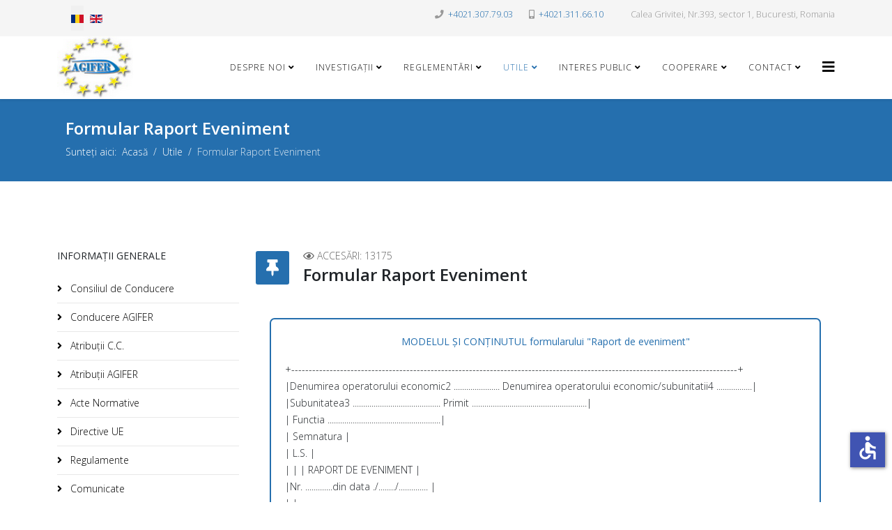

--- FILE ---
content_type: text/html; charset=utf-8
request_url: https://agifer.ro/index.php/ro/utile/formular-raport-eveniment
body_size: 9857
content:
<!DOCTYPE html>
<html xmlns="http://www.w3.org/1999/xhtml" xml:lang="ro-ro" lang="ro-ro" dir="ltr">
	<head>
		<meta http-equiv="X-UA-Compatible" content="IE=edge">
		<meta name="viewport" content="width=device-width, initial-scale=1">
		<meta charset="utf-8">
	<meta name="author" content="Super User">
	<meta name="description" content="Formular">
	<meta name="generator" content="Joomla! - Open Source Content Management">
	<title>Formular Raport Eveniment - Agifer</title>
	<link href="https://agifer.ro/index.php/ro/utile/formular-raport-eveniment" rel="alternate" hreflang="ro-RO">
	<link href="https://agifer.ro/index.php/en/useful/event-report-form" rel="alternate" hreflang="en-GB">
	<link href="/images/AGIFER-sigla.png" rel="icon" type="image/vnd.microsoft.icon">
	<link href="https://agifer.ro/index.php/ro/component/search/?id=101&amp;Itemid=594&amp;format=opensearch" rel="search" title="Căutare Agifer" type="application/opensearchdescription+xml">
	<link href="/media/mod_languages/css/template.min.css?67027a" rel="stylesheet">
	<link href="//fonts.googleapis.com/css?family=Open+Sans:300,300italic,regular,italic,600,600italic,700,700italic,800,800italic&amp;amp;subset=latin-ext" rel="stylesheet">
	<link href="/templates/shaper_helix3/css/bootstrap.min.css" rel="stylesheet">
	<link href="/templates/shaper_helix3/css/joomla-fontawesome.min.css" rel="stylesheet">
	<link href="/templates/shaper_helix3/css/font-awesome-v4-shims.min.css" rel="stylesheet">
	<link href="/templates/shaper_helix3/css/template.css" rel="stylesheet">
	<link href="/templates/shaper_helix3/css/presets/preset4.css" rel="stylesheet" class="preset">
	<link href="/templates/shaper_helix3/css/frontend-edit.css" rel="stylesheet">
	<style>#rc1 {
    border-radius: 7px;
    background: #cce8ff;     
    width: 90px;
    height: 70px;    
}

#rc2 {
    border-radius: 7px;
    border: 2px solid #256fae;
    padding: 20px;
    margin: 20px;  
       
}

#customtable {
    
    border-collapse: collapse;
    width: 100%;
}

#customtable td, #customtable th {
    border: 1px solid #1a5f9b;
    padding: 8px;
}

#hrstyle{
border-top: 1px solid #256fae;

}



#customtable th {
    padding-top: 12px;
    padding-bottom: 12px;
    text-align: left;
    background-color: #4CAF50;
    color: white;
}


#customtable_r {
    
    border-collapse: collapse;
    width: 100%;
}

#customtable_r td, #customtable_r th {
    border: 1px solid #ddd;
    padding: 8px;
}

#customtable_r tr:nth-child(even){background-color: #f2f2f2;}

#customtable_r tr:hover {background-color: #ddd;}

#customtable_r th {
    padding-top: 12px;
    padding-bottom: 12px;
    text-align: left;
    background-color: #256fae;
    color: white;
}

.clearfix::after {
    content: "";
    clear: both;
    display: table;
}

.fa-clock-o:before {
    /* content: "\f017"; */
    visibility: hidden;
}

#customtable tbody, td, tfoot, th, thead, tr {
     border-width: 1;
}

.customlinkmenu {
font-weight: bold;
color: #256fae !important;
}

a.customlinkmenu:hover {
  color: #0000ff !important;
}

</style>
	<style>body{font-family:Open Sans, sans-serif; font-weight:300; }</style>
	<style>h1{font-family:Open Sans, sans-serif; font-weight:800; }</style>
	<style>h2{font-family:Open Sans, sans-serif; font-weight:600; }</style>
	<style>h3{font-family:Open Sans, sans-serif; font-weight:normal; }</style>
	<style>h4{font-family:Open Sans, sans-serif; font-weight:normal; }</style>
	<style>h5{font-family:Open Sans, sans-serif; font-weight:800; }</style>
	<style>h6{font-family:Open Sans, sans-serif; font-weight:800; }</style>
	<style>@media (min-width: 1400px) {
.container {
max-width: 1140px;
}
}</style>
	<style>#sp-top-bar{ background-color:#f5f5f5;color:#999999; }</style>
	<style>#sp-bottom{ background-color:#f5f5f5;padding:20px 0px; }</style>
	<script type="application/json" class="joomla-script-options new">{"joomla.jtext":{"RLTA_BUTTON_SCROLL_LEFT":"Scroll buttons to the left","RLTA_BUTTON_SCROLL_RIGHT":"Scroll buttons to the right"},"system.paths":{"root":"","rootFull":"https:\/\/agifer.ro\/","base":"","baseFull":"https:\/\/agifer.ro\/"},"csrf.token":"8c3820e516aff202fd6348563a69e84f"}</script>
	<script src="/media/system/js/core.min.js?a3d8f8"></script>
	<script src="/media/vendor/jquery/js/jquery.min.js?3.7.1"></script>
	<script src="/media/legacy/js/jquery-noconflict.min.js?504da4"></script>
	<script src="/templates/shaper_helix3/js/bootstrap.min.js"></script>
	<script src="/templates/shaper_helix3/js/jquery.sticky.js"></script>
	<script src="/templates/shaper_helix3/js/main.js"></script>
	<script src="/templates/shaper_helix3/js/frontend-edit.js"></script>
	<script src="/media/plg_system_j3accessibility/dist/accessibility.min.js?67027a" type="module"></script>
	<script>rltaSettings = {"switchToAccordions":true,"switchBreakPoint":576,"buttonScrollSpeed":5,"addHashToUrls":true,"rememberActive":false,"wrapButtons":false}</script>
	<script type="application/ld+json">{"@context":"https://schema.org","@graph":[{"@type":"Organization","@id":"https://agifer.ro/#/schema/Organization/base","name":"Agifer","url":"https://agifer.ro/"},{"@type":"WebSite","@id":"https://agifer.ro/#/schema/WebSite/base","url":"https://agifer.ro/","name":"Agifer","publisher":{"@id":"https://agifer.ro/#/schema/Organization/base"}},{"@type":"WebPage","@id":"https://agifer.ro/#/schema/WebPage/base","url":"https://agifer.ro/index.php/ro/utile/formular-raport-eveniment","name":"Formular Raport Eveniment - Agifer","description":"Formular","isPartOf":{"@id":"https://agifer.ro/#/schema/WebSite/base"},"about":{"@id":"https://agifer.ro/#/schema/Organization/base"},"inLanguage":"ro-RO"},{"@type":"Article","@id":"https://agifer.ro/#/schema/com_content/article/101","name":"Formular Raport Eveniment","headline":"Formular Raport Eveniment","inLanguage":"ro-RO","interactionStatistic":{"@type":"InteractionCounter","userInteractionCount":13175},"isPartOf":{"@id":"https://agifer.ro/#/schema/WebPage/base"}}]}</script>
	<script>window.onload = function(){
                document.getElementsByClassName("sp-megamenu-parent")[0].classList.add("hidden-md");
};
</script>
	<script>
var sp_preloader = '0';
</script>
	<script>
var sp_gotop = '1';
</script>
	<script>
var sp_offanimation = 'default';
</script>
	<script>
        document.addEventListener('DOMContentLoaded', function() {  
            var labels = {"menuTitle":"Optiuni accesibilitate","increaseText":"Mareste dimensiune text","decreaseText":"Micsoreaza dimensiune text","increaseTextSpacing":"Mareste spatiere text","decreaseTextSpacing":"Micsoreaza spatiere text","invertColors":"Inverseaza culorile","grayHues":"Tonuri de gri","underlineLinks":"Subliniere legaturi","bigCursor":"Cursor mare","readingGuide":"Ghidare citire","textToSpeech":"Text - Vorbire","speechToText":"Vorbire - Text","resetTitle":"Reseteaza","closeTitle":"Inchide"};
            var options = { labels: labels, hotkeys: {"enabled":true,"helpTitles":true} };
            options.textToSpeechLang = 'ro-RO'; 
            options.speechToTextLang = 'ro-RO'; 
            options.modules = {"increaseText":true,"decreaseText":true,"increaseTextSpacing":true,"decreaseTextSpacing":true,"invertColors":true,"grayHues":true,"underlineLinks":true,"bigCursor":true,"readingGuide":true,"textToSpeech":true,"speechToText":true}

            new Accessibility(options || {});
        });</script>
	<meta property="og:url" content="https://agifer.ro/index.php/ro/utile/formular-raport-eveniment" />
	<meta property="og:type" content="article" />
	<meta property="og:title" content="Formular Raport Eveniment" />
	<meta property="og:description" content="MODELUL ŞI CONŢINUTUL formularului "Raport de eveniment" +-------------------------------------------------------------------------------------------------..." />
	<link href="https://agifer.ro/index.php/ro/utile/formular-raport-eveniment" rel="alternate" hreflang="x-default">
			</head>
	
	<body class="site com-content view-article no-layout no-task itemid-594 ro-ro ltr  sticky-header layout-fluid off-canvas-menu-init">
	
		<div class="body-wrapper">
			<div class="body-innerwrapper">
				<section id="sp-top-bar"><div class="container"><div class="row"><div id="sp-top1" class="col-12 col-lg-4 "><div class="sp-column "><div class="sp-module "><div class="sp-module-content"><div class="mod-languages">
    <p class="visually-hidden" id="language_picker_des_111">Selectați limba dvs</p>


    <ul aria-labelledby="language_picker_des_111" class="mod-languages__list lang-inline">

                                            <li class="lang-active">
                <a aria-current="true"  href="https://agifer.ro/index.php/ro/utile/formular-raport-eveniment">
                                                                        <img title="Romana (RO)" src="/media/mod_languages/images/ro.gif" alt="Romana (RO)">                                                            </a>
            </li>
                                        <li>
                <a  href="/index.php/en/useful/event-report-form">
                                                                        <img title="English (UK)" src="/media/mod_languages/images/en.gif" alt="English (UK)">                                                            </a>
            </li>
                </ul>

</div>
</div></div></div></div><div id="sp-top2" class="col-12 col-lg-8 "><div class="sp-column "><ul class="sp-contact-info"><li class="sp-contact-phone"><i class="fa fa-phone" aria-hidden="true"></i> <a href="tel:+4021.307.79.03">+4021.307.79.03</a></li><li class="sp-contact-mobile"><i class="fa fa-mobile" aria-hidden="true"></i> <a href="tel:+4021.311.66.10">+4021.311.66.10</a></li><li class="sp-contact-time"><i class="fa fa-clock-o" aria-hidden="true"></i>Calea Grivitei, Nr.393, sector 1, Bucuresti, Romania</li></ul></div></div></div></div></section><header id="sp-header"><div class="container"><div class="row"><div id="sp-logo" class="col-8 col-lg-2 "><div class="sp-column "><div class="logo"><a href="/"><img class="sp-default-logo d-none d-lg-block" src="/images/AGIFER-sigla.png" srcset="" alt="Agifer"><img class="sp-default-logo d-block d-lg-none" src="/images/agifer/AGIFER-sigla.png" alt="Agifer"></a></div></div></div><div id="sp-menu" class="col-4 col-lg-10 "><div class="sp-column ">			<div class='sp-megamenu-wrapper'>
				<a id="offcanvas-toggler" href="#" aria-label="Helix3 Megamenu Options"><i class="fa fa-bars" aria-hidden="true" title="Helix3 Megamenu Options"></i></a>
				<ul class="sp-megamenu-parent menu-slide-down d-none d-lg-block"><li class="sp-menu-item sp-has-child"><a  href="/index.php/ro/"  >Despre noi</a><div class="sp-dropdown sp-dropdown-main sp-menu-right" style="width: 240px;"><div class="sp-dropdown-inner"><ul class="sp-dropdown-items"><li class="sp-menu-item"><a  href="/index.php/ro/agifer/despre-noi"  >Prezentare</a></li><li class="sp-menu-item"><a  href="/index.php/ro/agifer/legislatie-organizare-si-functionare-agifer"  >Legislație organizare și funcționare Agifer</a></li><li class="sp-menu-item sp-has-child"><a  href="#"  >Conducere</a><div class="sp-dropdown sp-dropdown-sub sp-menu-right" style="width: 240px;"><div class="sp-dropdown-inner"><ul class="sp-dropdown-items"><li class="sp-menu-item"><a  href="/index.php/ro/agifer/conducere/consiliul-de-conducere"  >Consiliul de conducere</a></li><li class="sp-menu-item"><a  href="/index.php/ro/agifer/conducere/conducerea-executiva"  >Conducerea executivă</a></li></ul></div></div></li><li class="sp-menu-item sp-has-child"><a  href="#"  >Organizare</a><div class="sp-dropdown sp-dropdown-sub sp-menu-right" style="width: 240px;"><div class="sp-dropdown-inner"><ul class="sp-dropdown-items"><li class="sp-menu-item"><a  href="https://www.agifer.ro/images/acte_normative/Regulament--de-organizare-AGIFER-2015.pdf" rel="noopener noreferrer" target="_blank" >Regulament de organizare și funcționare</a></li><li class="sp-menu-item"><a  href="/index.php/ro/agifer/organizare/structura"  >Organigrama</a></li><li class="sp-menu-item"><a  href="/index.php/ro/agifer/organizare/cariera-lista-posturilor-scoase-la-concurs"  >Anunțuri angajari</a></li></ul></div></div></li><li class="sp-menu-item"><a  href="/index.php/ro/agifer/declaratie"  >Programe și strategii</a></li><li class="sp-menu-item"><a  href="/index.php/ro/agifer/rapoarte-si-studii"  >Rapoarte si studii</a></li></ul></div></div></li><li class="sp-menu-item sp-has-child"><a  href="#"  >Investigații</a><div class="sp-dropdown sp-dropdown-main sp-menu-right" style="width: 240px;"><div class="sp-dropdown-inner"><ul class="sp-dropdown-items"><li class="sp-menu-item"><a  href="/index.php/ro/investigatii/rapoarte-investigare-finale"  >Investigații și rapoarte</a></li><li class="sp-menu-item"><a  href="/index.php/ro/investigatii/ghiduri"  >Ghiduri</a></li></ul></div></div></li><li class="sp-menu-item sp-has-child"><a  href="#"  >Reglementări</a><div class="sp-dropdown sp-dropdown-main sp-menu-right" style="width: 240px;"><div class="sp-dropdown-inner"><ul class="sp-dropdown-items"><li class="sp-menu-item"><a  href="/index.php/ro/reglementari/acte-normative"  >Acte normative</a></li><li class="sp-menu-item"><a  href="/index.php/ro/reglementari/directive"  >Directive</a></li><li class="sp-menu-item"><a  href="/index.php/ro/reglementari/regulamente"  >Regulamente</a></li></ul></div></div></li><li class="sp-menu-item sp-has-child active"><a  href="#"  >Utile</a><div class="sp-dropdown sp-dropdown-main sp-menu-right" style="width: 240px;"><div class="sp-dropdown-inner"><ul class="sp-dropdown-items"><li class="sp-menu-item"><a  href="/index.php/ro/utile/arhive"  >Arhive</a></li><li class="sp-menu-item"><a  href="/index.php/ro/utile/clasificare-accid-incid"  >Clasificare Accid. / Incid.</a></li><li class="sp-menu-item"><a  href="/index.php/ro/utile/avizare"  >Avizare</a></li><li class="sp-menu-item current-item active"><a  href="/index.php/ro/utile/formular-raport-eveniment"  >Formular Raport Eveniment</a></li><li class="sp-menu-item"><a  href="/index.php/ro/utile/fise-avizare"  >Fișe Avizare </a></li><li class="sp-menu-item"><a  href="/index.php/ro/utile/componenta-comisii"  >Componența Comisii</a></li><li class="sp-menu-item"><a  href="/index.php/ro/utile/piese-dosar"  >Piese Dosar</a></li><li class="sp-menu-item"><a  href="/index.php/ro/utile/continutul-raportului"  >Conținutul Raportului</a></li><li class="sp-menu-item"><a  href="/index.php/ro/utile/registre-de-evidente"  >Registre de Evidențe</a></li></ul></div></div></li><li class="sp-menu-item sp-has-child"><a  href="#"  >Interes public</a><div class="sp-dropdown sp-dropdown-main sp-menu-right" style="width: 240px;"><div class="sp-dropdown-inner"><ul class="sp-dropdown-items"><li class="sp-menu-item sp-has-child"><a  href="#"  >Solicitarea informațiilor de interes public</a><div class="sp-dropdown sp-dropdown-sub sp-menu-right" style="width: 240px;"><div class="sp-dropdown-inner"><ul class="sp-dropdown-items"><li class="sp-menu-item sp-has-child"><a  href="#"  >Legislație</a><div class="sp-dropdown sp-dropdown-sub sp-menu-right" style="width: 240px;"><div class="sp-dropdown-inner"><ul class="sp-dropdown-items"><li class="sp-menu-item"><a  href="https://www.agifer.ro/images/acte_normative/Lege-544-2001.pdf" rel="noopener noreferrer" target="_blank" >L 544/2001</a></li><li class="sp-menu-item"><a  href="https://www.agifer.ro/images/acte_normative/Hotarare-123-2002.pdf" rel="noopener noreferrer" target="_blank" >HG 123/2002</a></li><li class="sp-menu-item"><a  href="https://www.agifer.ro/images/acte_normative/Lege-109-2007.pdf" rel="noopener noreferrer" target="_blank" >L 109/2007</a></li></ul></div></div></li><li class="sp-menu-item"><a  href="/index.php/ro/interes-public/solicitarea-informatiilor-de-interes-public/responsabil-informatii-publice-si-date-de-contact"  >Responsabil informații publice și date de contact</a></li><li class="sp-menu-item"><a  href="https://www.agifer.ro/images/acte_normative/cerere_de_informatii_de_interes_public.pdf" rel="noopener noreferrer" target="_blank" >Formular pentru solicitare în baza L 544/2001</a></li><li class="sp-menu-item"><a  href="/index.php/ro/interes-public/solicitarea-informatiilor-de-interes-public/modalitate-de-contestare-a-deciziei" rel="noopener noreferrer" target="_blank" >Modalitate de contestare a deciziei</a></li><li class="sp-menu-item sp-has-child"><a  href="#" rel="noopener noreferrer" target="_blank" >Lista documente de interes public produse si/sau gestionate de AGIFER</a><div class="sp-dropdown sp-dropdown-sub sp-menu-right" style="width: 240px;"><div class="sp-dropdown-inner"><ul class="sp-dropdown-items"><li class="sp-menu-item"><a  href="/index.php/ro/interes-public/solicitarea-informatiilor-de-interes-public/lista-documente/rapoarte-de-investigare" rel="noopener noreferrer" target="_blank" >Rapoarte de investigare</a></li><li class="sp-menu-item"><a  href="/index.php/ro/interes-public/solicitarea-informatiilor-de-interes-public/lista-documente/raport-anual" rel="noopener noreferrer" target="_blank" >Raport anual</a></li><li class="sp-menu-item"><a  href="/index.php/ro/interes-public/solicitarea-informatiilor-de-interes-public/lista-documente/lista-cuprinzand-categoriile-de-documente-produse-si-sau-gestionate-potrivit-legii-de-catre-agifer" rel="noopener noreferrer" target="_blank" >Lista categorii documente produse și/sau gestionate de AGIFER</a></li><li class="sp-menu-item"><a  href="/index.php/ro/interes-public/solicitarea-informatiilor-de-interes-public/lista-documente/lista-documentelor-de-interes-public-din-cadrul-agifer" rel="noopener noreferrer" target="_blank" >Lista documentelor de interes public din AGIFER</a></li></ul></div></div></li><li class="sp-menu-item"><a  href="/index.php/ro/interes-public/solicitarea-informatiilor-de-interes-public/rapoarte-anuale-de-aplicare-a-legii-544"  >Rapoarte anuale de activitate</a></li></ul></div></div></li><li class="sp-menu-item"><a  href="/index.php/ro/interes-public/buletinul-informativ-al-informatiilor-de-interes-public"  >Buletinul informativ al informațiilor de interes public</a></li><li class="sp-menu-item sp-has-child"><a  href="#"  >Buget</a><div class="sp-dropdown sp-dropdown-sub sp-menu-right" style="width: 240px;"><div class="sp-dropdown-inner"><ul class="sp-dropdown-items"><li class="sp-menu-item"><a  href="/index.php/ro/interes-public/buget/bugetul-din-toate-sursele-de-finantare" rel="noopener noreferrer" target="_blank" >Bugetul din toate sursele de finanțare</a></li><li class="sp-menu-item"><a  href="/index.php/ro/interes-public/buget/situatia-platilor" rel="noopener noreferrer" target="_blank" >Situația plăților</a></li><li class="sp-menu-item sp-has-child"><a  href="/index.php/ro/interes-public/buget/situatia-drepturilor-salariale"  >Situația drepturilor salariale</a><div class="sp-dropdown sp-dropdown-sub sp-menu-right" style="width: 240px;"><div class="sp-dropdown-inner"><ul class="sp-dropdown-items"><li class="sp-menu-item"><a  href="/index.php/ro/interes-public/buget/situatia-drepturilor-salariale/cheltuieli-de-personal-din-buget-agifer"  >Cheltuieli de personal din buget AGIFER</a></li><li class="sp-menu-item"><a  href="/index.php/ro/interes-public/buget/situatia-drepturilor-salariale/lista-functiilor-agifer"  >Lista funcțiilor AGIFER</a></li></ul></div></div></li><li class="sp-menu-item"><a  href="/index.php/ro/interes-public/buget/formare-profesionala"  >Formare profesionala</a></li></ul></div></div></li><li class="sp-menu-item"><a  href="/index.php/ro/interes-public/bilanturi-contabile"  >Bilanțuri contabile</a></li><li class="sp-menu-item sp-has-child"><a  href="#"  >Achiziții publice</a><div class="sp-dropdown sp-dropdown-sub sp-menu-right" style="width: 240px;"><div class="sp-dropdown-inner"><ul class="sp-dropdown-items"><li class="sp-menu-item"><a  href="/index.php/ro/interes-public/achizitii-publice/programul-anual-al-achizitiilor-publice" rel="noopener noreferrer" target="_blank" >Programul anual al achizițiilor publice</a></li><li class="sp-menu-item"><a  href="/index.php/ro/interes-public/achizitii-publice/strategia-anuala-de-achizitie-publica" rel="noopener noreferrer" target="_blank" >Strategia anuală de achiziție publică</a></li><li class="sp-menu-item"><a  href="/index.php/ro/interes-public/achizitii-publice/centralizatorul-achizitiilor-publice" rel="noopener noreferrer" target="_blank" >Centralizatorul achizițiilor publice</a></li><li class="sp-menu-item"><a  href="/index.php/ro/interes-public/achizitii-publice/contracte-de-achzitie-publica-de-peste-5000de-euro"  >Contracte de achiziție publică de peste 5000 euro</a></li></ul></div></div></li><li class="sp-menu-item"><a  href="/index.php/ro/interes-public/declaratii-de-avere-si-interese"  >Declarații de avere și interese</a></li><li class="sp-menu-item sp-has-child"><a  href="/index.php/ro/interes-public/integritatea-institutionala"  >Integritatea institutionala</a><div class="sp-dropdown sp-dropdown-sub sp-menu-right" style="width: 240px;"><div class="sp-dropdown-inner"><ul class="sp-dropdown-items"><li class="sp-menu-item"><a  href="https://www.agifer.ro/images/declaratii_AI/cod_etic_AGIFER.pdf"  >Cod etic</a></li><li class="sp-menu-item"><a  href="/index.php/ro/interes-public/integritatea-institutionala/lista-cuprinzand-cadourile-primite"  >Lista cuprinzand cadourile primite</a></li><li class="sp-menu-item"><a  href="https://agifer.ro/index.php/ro/contact/sesizari"  >Mecanismul de raportare a incalcarilor legii</a></li><li class="sp-menu-item"><a  href="https://agifer.ro/images/declaratii_AI/Declaratie_asumare_agenda_anticoruptie_2022.pdf"  >Declaratia privind asumarea unei agende de integritate organizationala</a></li><li class="sp-menu-item"><a  href="https://agifer.ro/images/declaratii_AI/plan_integritate_agifer_2022.pdf"  >Planul de integritate al institutiei</a></li><li class="sp-menu-item"><a  href="/index.php/ro/interes-public/integritatea-institutionala/ghid-privind-prevenirea-si-combaterea-hartuirii"  >Ghid privind prevenirea si  combaterea hartuirii</a></li><li class="sp-menu-item"><a  href="https://agifer.ro/images/declaratii_AI/Fise raportare SNA 2023 AGIFER.pdf"  >Raport narativ referitor la stadiul implementarii SNA</a></li><li class="sp-menu-item"><a  href="/index.php/ro/interes-public/integritatea-institutionala/situatia-incidentelor-de-integritate"  >Situatia incidentelor de integritate</a></li><li class="sp-menu-item"><a  href="https://agifer.ro/images/declaratii_AI/HG1269_din_2021.pdf"  >Legislatie in domeniu</a></li></ul></div></div></li><li class="sp-menu-item sp-has-child"><a  href="/index.php/ro/interes-public/avertizor-in-interes-public"  >Avertizor in interes public</a><div class="sp-dropdown sp-dropdown-sub sp-menu-right" style="width: 240px;"><div class="sp-dropdown-inner"><ul class="sp-dropdown-items"><li class="sp-menu-item"><a  href="/index.php/ro/interes-public/avertizor-in-interes-public/formular-de-raportare-interna-a-cazurilor-de-incalcare-a-legilor"  >Formular de raportare interna a cazurilor de incalcare a legilor</a></li><li class="sp-menu-item"><a  href="/index.php/ro/interes-public/avertizor-in-interes-public/legislatie-avertizor-in-interes-public"  >Legislatie avertizor in interes public</a></li><li class="sp-menu-item"><a  href="/index.php/ro/interes-public/avertizor-in-interes-public/raportarea-interna-privind-incalcari-ale-legii"  >Raportarea interna privind incalcari ale legii</a></li></ul></div></div></li></ul></div></div></li><li class="sp-menu-item sp-has-child"><a  href="#"  >Cooperare</a><div class="sp-dropdown sp-dropdown-main sp-menu-right" style="width: 240px;"><div class="sp-dropdown-inner"><ul class="sp-dropdown-items"><li class="sp-menu-item"><a  href="/index.php/ro/cooperare/organisme-de-investigare-din-statele-membre-ue"  >Organisme de investigare din statele membre UE</a></li><li class="sp-menu-item"><a  href="/index.php/ro/cooperare/grupuri-de-lucru-organizate-de-agentia-uniunii-europene-pentru-caile-ferate-din-care-agifer-face-parte"  >Grupuri de lucru organizate de Agenția Uniunii Europene pentru Căile Ferate din care AGIFER face parte</a></li><li class="sp-menu-item sp-has-child"><a  href="/index.php/ro/cooperare/esreda-2"  >ESREDA</a><div class="sp-dropdown sp-dropdown-sub sp-menu-right" style="width: 240px;"><div class="sp-dropdown-inner"><ul class="sp-dropdown-items"><li class="sp-menu-item"><a  href="/index.php/ro/cooperare/esreda-2/despre-esreda"  >Despre ESREDA </a></li><li class="sp-menu-item"><a  href="/index.php/ro/cooperare/esreda-2/al-55-lea-seminar-esreda"  >Al 55 - lea seminar ESREDA</a></li></ul></div></div></li></ul></div></div></li><li class="sp-menu-item sp-has-child"><a  href="/index.php/ro/contact"  >Contact</a><div class="sp-dropdown sp-dropdown-main sp-menu-right" style="width: 240px;"><div class="sp-dropdown-inner"><ul class="sp-dropdown-items"><li class="sp-menu-item"><a  href="/index.php/ro/contact/contact"  >Contact</a></li><li class="sp-menu-item"><a  href="/index.php/ro/contact/sesizari"  >Sesizări</a></li><li class="sp-menu-item"><a  href="/index.php/ro/contact/newsletter"  >Newsletter</a></li><li class="sp-menu-item"><a  href="/index.php/ro/contact/legaturi-utile"  >Legaturi Utile</a></li></ul></div></div></li></ul>			</div>
		</div></div></div></div></header><section id="sp-page-title"><div class="row"><div id="sp-title" class="col-lg-12 "><div class="sp-column "><div class="sp-page-title"><div class="container"><h2>Formular Raport Eveniment</h2>
<ol class="breadcrumb">
	<span>Sunteți aici: &#160;</span><li class="breadcrumb-item"><a href="/index.php/ro/" class="pathway">Acasă</a></li><li class="breadcrumb-item"><a href="#" class="pathway">Utile</a></li><li class="breadcrumb-item active">Formular Raport Eveniment</li></ol>
</div></div></div></div></div></section><section id="sp-main-body"><div class="container"><div class="row"><div id="sp-left" class="col-lg-3 d-none d-lg-block"><div class="sp-column custom-class"><div class="sp-module "><h3 class="sp-module-title">Informații Generale</h3><div class="sp-module-content"><ul class="nav menu">
<li class="item-570"><a href="/index.php/ro/consiliul-de-conducere" > Consiliul de Conducere</a></li><li class="item-571"><a href="/index.php/ro/conducere-agifer" > Conducere AGIFER</a></li><li class="item-572"><a href="/index.php/ro/atributii-c-c" > Atribuții C.C.</a></li><li class="item-573"><a href="/index.php/ro/atributii-agifer" > Atribuții AGIFER</a></li><li class="item-574"><a href="/index.php/ro/acte-normative" > Acte Normative</a></li><li class="item-575"><a href="/index.php/ro/directive-ue" > Directive UE</a></li><li class="item-576"><a href="/index.php/ro/regulamente" > Regulamente</a></li><li class="item-577"><a href="/index.php/ro/comunicate" > Comunicate</a></li></ul>
</div></div><div class="sp-module "><h3 class="sp-module-title">Legislație Aplicabilă</h3><div class="sp-module-content"><ul class="nav menu">
<li class="item-961">		<a href="/images/acte_normative/Ordonan_de_urgen_73_2019.pdf" rel="noopener noreferrer" target="_blank" >  OUG 73 / 2019 </a></li><li class="item-962">		<a href="/images/acte_normative/Lege_42_2016.pdf" rel="noopener noreferrer" target="_blank" > Legea nr. 42 / 2016</a></li><li class="item-580">		<a href="/images/acte_normative/Hotarare 117 2010.pdf" rel="noopener noreferrer" target="_blank" >   HG. 117 / 2010</a></li><li class="item-582">		<a href="/images/acte_normative/Ordonanta de urgenta 33 2015.pdf" rel="noopener noreferrer" target="_blank" > OUG 33 / 2015</a></li><li class="item-583">		<a href="/images/acte_normative/Hotarare%20716%202015.pdf" rel="noopener noreferrer" target="_blank" > HG 716 / 2015</a></li><li class="item-1692">		<a  href="https://www.agifer.ro/images/documents/Reg_572_RO_TXT.pdf"  > Ordinul MTI R 572/2020</a></li><li class="item-1693">		<a  href="https://www.agifer.ro/images/acte_normative/Ordinul%20nr.%204092%202024.pdf"  > Ordinul MTI nr 4092/2024 </a></li></ul>
</div></div><div class="sp-module "><h3 class="sp-module-title">Directive Aplicabile</h3><div class="sp-module-content"><ul class="nav menu">
<li class="item-959">		<a href="/images/documents/Directiva_798_romana.pdf" rel="noopener noreferrer" target="_blank" > DIRECTIVA  798 / 2016</a></li><li class="item-960">		<a  href="/images/documents/directiva_interoperabilitate.pdf"  > DIRECTIVA  797 / 2016</a></li></ul>
</div></div></div></div><div id="sp-component" class="col-lg-9 "><div class="sp-column "><div id="system-message-container">
	</div>
<article class="item item-page" itemscope itemtype="http://schema.org/Article">
	<meta itemprop="inLanguage" content="ro-RO" />
	
	

	<div class="entry-header has-post-format">
		
					
<dl class="article-info">
	
		<dt class="article-info-term"></dt>	
			
		
		
		
		
			
			
		
					<dd class="hits">
	<span class="fa fa-eye" area-hidden="true"></span>
	<meta itemprop="interactionCount" content="UserPageVisits:13175" />
	Accesări: 13175</dd>			</dl>
		
						<span class="post-format">
					<i class="fa fa-thumb-tack" area-hidden="true"></i>
			</span>

			<h2 itemprop="name">
									Formular Raport Eveniment							</h2>
												</div>

					
	
	
				
	
			<div itemprop="articleBody">
		<div id="rc2">
<p style="text-align: center;"><span style="color: #256fae;"><strong>MODELUL ŞI CONŢINUTUL&nbsp;</strong></span><span style="color: #256fae;"><strong>formularului "Raport de eveniment"</strong></span></p>
<p>+--------------------------------------------------------------------------------------------------------------------------------+<br />|Denumirea operatorului economic2 ...................... Denumirea operatorului economic/subunitatii4 .................|<br />|Subunitatea3 .......................................... Primit .......................................................|<br />| Functia ......................................................|<br />| Semnatura |<br />| L.S. |<br />| | | RAPORT DE EVENIMENT |<br />|Nr. .............din data ./......../.............. |<br />| |<br />|Subsemnatul, ................................., functia...................., raportez urmatoarele: .........................................|<br />|.................................................................................................................................................................|<br />|.................................................................................................................................................................|<br />|.................................................................................................................................................................|<br />|.................................................................................................................................................................|<br />|................................................................................................................................................................ |<br />|................................................................................................................................................................ |<br />|................................................................................................................................................................ |<br />|................................................................................................................................................................ |<br />|................................................................................................................................................................ |<br />|................................................................................................................................................................ |<br />|................................................................................................................................................................ |<br />|................................................................................................................................................................ |<br />|................................................................................................................................................................ |<br />|................................................................................................................................................................ |<br />|................................................................................................................................................................ |<br />| Semnatura |<br />| .....................................|<br />+--------------------------------------------------------------------------------------------------------------------------------+</p>
</div> 	</div>

	
	
				
	
	
			<div class="article-footer-wrap">
			<div class="article-footer-top">
											</div>
			<div id="sp-comments"></div>		</div>
	
</article></div></div></div></div></section><section id="sp-bottom"><div class="container"><div class="row"><div id="sp-bottom1" class="col-md-6 col-lg-4 "><div class="sp-column "><div class="sp-module "><div class="sp-module-content"><ul class="nav menu">
<li class="item-483"><a href="/index.php/ro/harta-site?view=html&amp;id=2" > Hartă site</a></li><li class="item-481"><a href="/index.php/ro/termeni-si-conditii" > Termeni și condiții</a></li><li class="item-482"><a href="/index.php/ro/documentation" > Utilizare cookie-uri</a></li><li class="item-785"><a href="/index.php/ro/protectia-datelor" > Protecția datelor</a></li><li class="item-1215"><a class="customlinkmenu" href="/index.php/ro/sondaj-de-opinie-evaluare-activitate-agifer" > Sondaj de opinie privind evaluarea activitatii AGIFER</a></li><li class="item-1456"><a href="/index.php/ro/declaratia-de-accesibilitate" > Declaratia de accesibilitate</a></li></ul>
</div></div><div class="sp-module "><div class="sp-module-content"><div class="search">
	<form action="/index.php/ro/utile/formular-raport-eveniment" method="post">
		<input name="searchword" id="mod-search-searchword" maxlength="200"  class="form-control search-query" type="text" size="20" placeholder="Căutare ..." />
		<input type="hidden" name="task" value="search" />
		<input type="hidden" name="option" value="com_search" />
		<input type="hidden" name="Itemid" value="594" />
	</form>
</div>
</div></div></div></div><div id="sp-bottom2" class="col-md-6 col-lg-4 "><div class="sp-column "><div class="sp-module "><div class="sp-module-content"><ul class="nav menu">
<li class="item-475">		<a  href="http://www.guv.ro/"  >  www.gov.ro - Guvernul României</a></li><li class="item-476">		<a  href="http://mt.gov.ro/"  > www.mt.ro - Ministerul Transporturilor</a></li><li class="item-477">		<a  href="http://www.era.europa.eu/Pages/Home.aspx"  > www.era.europa.eu -  Agenţia Feroviară Europeană</a></li><li class="item-479">		<a  href="http://eur-lex.europa.eu/homepage.html"  > eur-lex.europa.eu - EUR Lex</a></li><li class="item-620">		<a  href="http://eur-lex.europa.eu/homepage.html"  > eradis.era.europa.eu - ERADIS</a></li><li class="item-621">		<a  href="http://www.afer.ro/documents/afer.html"  > AFER - Romanian Railway Authority</a></li><li class="item-622">		<a  href="http://www.afer.ro/asfr/documents/asfr.html"  > ASFR - Romanian Railway Safety Authority</a></li><li class="item-623">		<a  href="http://www.afer.ro/onfr/documents/onfr.html"  > ONFR Organismul Notificat Feroviar Român</a></li><li class="item-624">		<a  href="http://www.afer.ro/olfr/documents/olfr.html"  > OLFR Organismul de Licenţe Feroviare Român</a></li><li class="item-1101">		<a  href="https://www.era.europa.eu/agency/stakeholder-relations/national-investigation-bodies_en"  > NIB Network - European Network of Rail Accidents National Investigation Bodies </a></li><li class="item-1102">		<a  href="/www.conect.gov.ro"  > www.conect.gov.ro - CONECT – Catalogul Organizațiilor Neguvernamentale pentru Evidență, Consultare și Transparență</a></li></ul>
</div></div></div></div><div id="sp-bottom3" class="col-lg-4 "><div class="sp-column "><div class="sp-module "><div class="sp-module-content">
<div id="mod-custom126" class="mod-custom custom">
    <div id="rc2">
<div><span style="font-size: 12pt;"><strong>NUMAI pentru personalul AGIFER</strong></span>&nbsp;</div>
<div><hr style="height: 1px; background-color: #256fae; color: #256fae;" /></div>
<div>
<table>
<tbody>
<tr>
<td>
<div><img src="/images/agifer/mail_server_2_1.png" alt="mail server 2 1" title="mail_server-2" /></div>
</td>
<td>&nbsp; &nbsp; &nbsp; &nbsp;</td>
<td valign="center;">
<div><strong><a href="https://stsmail.ro/src/login.php" target="_blank" rel="noopener">Server email AGIFER</a></strong></div>
</td>
</tr>
</tbody>
</table>
</div>
</div></div>
</div></div><div class="sp-module "><div class="sp-module-content"><ul class="db8sitelastmodified">
    <li>
        Ultima modificare: Joi 22 Ianuarie 2026, 10:49:54.    </li>
</ul></div></div></div></div></div></div></section><footer id="sp-footer"><div class="container"><div class="row"><div id="sp-footer1" class="col-lg-12 "><div class="sp-column "><span class="sp-copyright">Copyright © 2018 AGIFER, All Rights Reserved.</span></div></div></div></div></footer>			</div>
		</div>
		
		<!-- Off Canvas Menu -->
		<div class="offcanvas-menu">
			<a href="#" class="close-offcanvas" aria-label="Close"><i class="fa fa-remove" aria-hidden="true" title="Close"></i></a>
			<div class="offcanvas-inner">
									<div class="sp-module "><div class="sp-module-content"><ul class="nav menu">
<li class="item-536  deeper parent"><a href="/index.php/ro/" > Despre noi</a><span class="offcanvas-menu-toggler collapsed" data-bs-toggle="collapse" data-bs-target="#collapse-menu-536"><i class="open-icon fa fa-angle-down"></i><i class="close-icon fa fa-angle-up"></i></span><ul class="collapse" id="collapse-menu-536"><li class="item-537"><a href="/index.php/ro/agifer/despre-noi" > Prezentare</a></li><li class="item-786"><a href="/index.php/ro/agifer/legislatie-organizare-si-functionare-agifer" > Legislație organizare și funcționare Agifer</a></li><li class="item-540  deeper parent">		<a  href="#"  > Conducere</a><span class="offcanvas-menu-toggler collapsed" data-bs-toggle="collapse" data-bs-target="#collapse-menu-540"><i class="open-icon fa fa-angle-down"></i><i class="close-icon fa fa-angle-up"></i></span><ul class="collapse" id="collapse-menu-540"><li class="item-539"><a href="/index.php/ro/agifer/conducere/consiliul-de-conducere" > Consiliul de conducere</a></li><li class="item-789"><a href="/index.php/ro/agifer/conducere/conducerea-executiva" > Conducerea executivă</a></li></ul></li><li class="item-791  deeper parent">		<a  href="#"  > Organizare</a><span class="offcanvas-menu-toggler collapsed" data-bs-toggle="collapse" data-bs-target="#collapse-menu-791"><i class="open-icon fa fa-angle-down"></i><i class="close-icon fa fa-angle-up"></i></span><ul class="collapse" id="collapse-menu-791"><li class="item-792">		<a href="https://www.agifer.ro/images/acte_normative/Regulament--de-organizare-AGIFER-2015.pdf" rel="noopener noreferrer" target="_blank" > Regulament de organizare și funcționare</a></li><li class="item-538"><a href="/index.php/ro/agifer/organizare/structura" > Organigrama</a></li><li class="item-793"><a href="/index.php/ro/agifer/organizare/cariera-lista-posturilor-scoase-la-concurs" > Anunțuri angajari</a></li></ul></li><li class="item-544"><a href="/index.php/ro/agifer/declaratie" > Programe și strategii</a></li><li class="item-790"><a href="/index.php/ro/agifer/rapoarte-si-studii" > Rapoarte si studii</a></li></ul></li><li class="item-548  deeper parent">		<a  href="#"  > Investigații</a><span class="offcanvas-menu-toggler collapsed" data-bs-toggle="collapse" data-bs-target="#collapse-menu-548"><i class="open-icon fa fa-angle-down"></i><i class="close-icon fa fa-angle-up"></i></span><ul class="collapse" id="collapse-menu-548"><li class="item-550"><a href="/index.php/ro/investigatii/rapoarte-investigare-finale" > Investigații și rapoarte</a></li><li class="item-552"><a href="/index.php/ro/investigatii/ghiduri" > Ghiduri</a></li></ul></li><li class="item-553  deeper parent">		<a  href="#"  > Reglementări</a><span class="offcanvas-menu-toggler collapsed" data-bs-toggle="collapse" data-bs-target="#collapse-menu-553"><i class="open-icon fa fa-angle-down"></i><i class="close-icon fa fa-angle-up"></i></span><ul class="collapse" id="collapse-menu-553"><li class="item-589"><a href="/index.php/ro/reglementari/acte-normative" > Acte normative</a></li><li class="item-591"><a href="/index.php/ro/reglementari/directive" > Directive</a></li><li class="item-590"><a href="/index.php/ro/reglementari/regulamente" > Regulamente</a></li></ul></li><li class="item-554  active deeper parent">		<a  href="#"  > Utile</a><span class="offcanvas-menu-toggler collapsed" data-bs-toggle="collapse" data-bs-target="#collapse-menu-554"><i class="open-icon fa fa-angle-down"></i><i class="close-icon fa fa-angle-up"></i></span><ul class="collapse" id="collapse-menu-554"><li class="item-670"><a href="/index.php/ro/utile/arhive" > Arhive</a></li><li class="item-592"><a href="/index.php/ro/utile/clasificare-accid-incid" > Clasificare Accid. / Incid.</a></li><li class="item-593"><a href="/index.php/ro/utile/avizare" > Avizare</a></li><li class="item-594  current active"><a href="/index.php/ro/utile/formular-raport-eveniment" > Formular Raport Eveniment</a></li><li class="item-595"><a href="/index.php/ro/utile/fise-avizare" > Fișe Avizare </a></li><li class="item-596"><a href="/index.php/ro/utile/componenta-comisii" > Componența Comisii</a></li><li class="item-597"><a href="/index.php/ro/utile/piese-dosar" > Piese Dosar</a></li><li class="item-598"><a href="/index.php/ro/utile/continutul-raportului" > Conținutul Raportului</a></li><li class="item-599"><a href="/index.php/ro/utile/registre-de-evidente" > Registre de Evidențe</a></li></ul></li><li class="item-555  deeper parent">		<a  href="#"  > Interes public</a><span class="offcanvas-menu-toggler collapsed" data-bs-toggle="collapse" data-bs-target="#collapse-menu-555"><i class="open-icon fa fa-angle-down"></i><i class="close-icon fa fa-angle-up"></i></span><ul class="collapse" id="collapse-menu-555"><li class="item-795  deeper parent">		<a  href="#"  > Solicitarea informațiilor de interes public</a><span class="offcanvas-menu-toggler collapsed" data-bs-toggle="collapse" data-bs-target="#collapse-menu-795"><i class="open-icon fa fa-angle-down"></i><i class="close-icon fa fa-angle-up"></i></span><ul class="collapse" id="collapse-menu-795"><li class="item-796  deeper parent">		<a  href="#"  > Legislație</a><span class="offcanvas-menu-toggler collapsed" data-bs-toggle="collapse" data-bs-target="#collapse-menu-796"><i class="open-icon fa fa-angle-down"></i><i class="close-icon fa fa-angle-up"></i></span><ul class="collapse" id="collapse-menu-796"><li class="item-797">		<a href="https://www.agifer.ro/images/acte_normative/Lege-544-2001.pdf" rel="noopener noreferrer" target="_blank" > L 544/2001</a></li><li class="item-798">		<a href="https://www.agifer.ro/images/acte_normative/Hotarare-123-2002.pdf" rel="noopener noreferrer" target="_blank" > HG 123/2002</a></li><li class="item-799">		<a href="https://www.agifer.ro/images/acte_normative/Lege-109-2007.pdf" rel="noopener noreferrer" target="_blank" > L 109/2007</a></li></ul></li><li class="item-800"><a href="/index.php/ro/interes-public/solicitarea-informatiilor-de-interes-public/responsabil-informatii-publice-si-date-de-contact" > Responsabil informații publice și date de contact</a></li><li class="item-801">		<a href="https://www.agifer.ro/images/acte_normative/cerere_de_informatii_de_interes_public.pdf" rel="noopener noreferrer" target="_blank" > Formular pentru solicitare în baza L 544/2001</a></li><li class="item-802"><a href="/index.php/ro/interes-public/solicitarea-informatiilor-de-interes-public/modalitate-de-contestare-a-deciziei" target="_blank" > Modalitate de contestare a deciziei</a></li><li class="item-803  deeper parent">		<a href="#" rel="noopener noreferrer" target="_blank" > Lista documente de interes public produse si/sau gestionate de AGIFER</a><span class="offcanvas-menu-toggler collapsed" data-bs-toggle="collapse" data-bs-target="#collapse-menu-803"><i class="open-icon fa fa-angle-down"></i><i class="close-icon fa fa-angle-up"></i></span><ul class="collapse" id="collapse-menu-803"><li class="item-804"><a href="/index.php/ro/interes-public/solicitarea-informatiilor-de-interes-public/lista-documente/rapoarte-de-investigare" target="_blank" > Rapoarte de investigare</a></li><li class="item-805"><a href="/index.php/ro/interes-public/solicitarea-informatiilor-de-interes-public/lista-documente/raport-anual" target="_blank" > Raport anual</a></li><li class="item-1155"><a href="/index.php/ro/interes-public/solicitarea-informatiilor-de-interes-public/lista-documente/lista-cuprinzand-categoriile-de-documente-produse-si-sau-gestionate-potrivit-legii-de-catre-agifer" target="_blank" > Lista categorii documente produse și/sau gestionate de AGIFER</a></li><li class="item-1156"><a href="/index.php/ro/interes-public/solicitarea-informatiilor-de-interes-public/lista-documente/lista-documentelor-de-interes-public-din-cadrul-agifer" target="_blank" > Lista documentelor de interes public din AGIFER</a></li></ul></li><li class="item-819"><a href="/index.php/ro/interes-public/solicitarea-informatiilor-de-interes-public/rapoarte-anuale-de-aplicare-a-legii-544" > Rapoarte anuale de activitate</a></li></ul></li><li class="item-806"><a href="/index.php/ro/interes-public/buletinul-informativ-al-informatiilor-de-interes-public" > Buletinul informativ al informațiilor de interes public</a></li><li class="item-807  deeper parent">		<a  href="#"  > Buget</a><span class="offcanvas-menu-toggler collapsed" data-bs-toggle="collapse" data-bs-target="#collapse-menu-807"><i class="open-icon fa fa-angle-down"></i><i class="close-icon fa fa-angle-up"></i></span><ul class="collapse" id="collapse-menu-807"><li class="item-808"><a href="/index.php/ro/interes-public/buget/bugetul-din-toate-sursele-de-finantare" target="_blank" > Bugetul din toate sursele de finanțare</a></li><li class="item-809"><a href="/index.php/ro/interes-public/buget/situatia-platilor" target="_blank" > Situația plăților</a></li><li class="item-810  deeper parent"><a href="/index.php/ro/interes-public/buget/situatia-drepturilor-salariale" > Situația drepturilor salariale</a><span class="offcanvas-menu-toggler collapsed" data-bs-toggle="collapse" data-bs-target="#collapse-menu-810"><i class="open-icon fa fa-angle-down"></i><i class="close-icon fa fa-angle-up"></i></span><ul class="collapse" id="collapse-menu-810"><li class="item-811"><a href="/index.php/ro/interes-public/buget/situatia-drepturilor-salariale/cheltuieli-de-personal-din-buget-agifer" > Cheltuieli de personal din buget AGIFER</a></li><li class="item-812"><a href="/index.php/ro/interes-public/buget/situatia-drepturilor-salariale/lista-functiilor-agifer" > Lista funcțiilor AGIFER</a></li></ul></li><li class="item-1217"><a href="/index.php/ro/interes-public/buget/formare-profesionala" > Formare profesionala</a></li></ul></li><li class="item-813"><a href="/index.php/ro/interes-public/bilanturi-contabile" > Bilanțuri contabile</a></li><li class="item-814  deeper parent">		<a  href="#"  > Achiziții publice</a><span class="offcanvas-menu-toggler collapsed" data-bs-toggle="collapse" data-bs-target="#collapse-menu-814"><i class="open-icon fa fa-angle-down"></i><i class="close-icon fa fa-angle-up"></i></span><ul class="collapse" id="collapse-menu-814"><li class="item-815"><a href="/index.php/ro/interes-public/achizitii-publice/programul-anual-al-achizitiilor-publice" target="_blank" > Programul anual al achizițiilor publice</a></li><li class="item-837"><a href="/index.php/ro/interes-public/achizitii-publice/strategia-anuala-de-achizitie-publica" target="_blank" > Strategia anuală de achiziție publică</a></li><li class="item-816"><a href="/index.php/ro/interes-public/achizitii-publice/centralizatorul-achizitiilor-publice" target="_blank" > Centralizatorul achizițiilor publice</a></li><li class="item-817"><a href="/index.php/ro/interes-public/achizitii-publice/contracte-de-achzitie-publica-de-peste-5000de-euro" > Contracte de achiziție publică de peste 5000 euro</a></li></ul></li><li class="item-818"><a href="/index.php/ro/interes-public/declaratii-de-avere-si-interese" > Declarații de avere și interese</a></li><li class="item-607  deeper parent"><a href="/index.php/ro/interes-public/integritatea-institutionala" > Integritatea institutionala</a><span class="offcanvas-menu-toggler collapsed" data-bs-toggle="collapse" data-bs-target="#collapse-menu-607"><i class="open-icon fa fa-angle-down"></i><i class="close-icon fa fa-angle-up"></i></span><ul class="collapse" id="collapse-menu-607"><li class="item-1382">		<a  href="https://www.agifer.ro/images/declaratii_AI/cod_etic_AGIFER.pdf"  > Cod etic</a></li><li class="item-1387"><a href="/index.php/ro/interes-public/integritatea-institutionala/lista-cuprinzand-cadourile-primite" > Lista cuprinzand cadourile primite</a></li><li class="item-1388">		<a  href="https://agifer.ro/index.php/ro/contact/sesizari"  > Mecanismul de raportare a incalcarilor legii</a></li><li class="item-1383">		<a  href="https://agifer.ro/images/declaratii_AI/Declaratie_asumare_agenda_anticoruptie_2022.pdf"  > Declaratia privind asumarea unei agende de integritate organizationala</a></li><li class="item-1384">		<a  href="https://agifer.ro/images/declaratii_AI/plan_integritate_agifer_2022.pdf"  > Planul de integritate al institutiei</a></li><li class="item-1679"><a href="/index.php/ro/interes-public/integritatea-institutionala/ghid-privind-prevenirea-si-combaterea-hartuirii" > Ghid privind prevenirea si  combaterea hartuirii</a></li><li class="item-1397">		<a  href="https://agifer.ro/images/declaratii_AI/Fise raportare SNA 2023 AGIFER.pdf"  > Raport narativ referitor la stadiul implementarii SNA</a></li><li class="item-1386"><a href="/index.php/ro/interes-public/integritatea-institutionala/situatia-incidentelor-de-integritate" > Situatia incidentelor de integritate</a></li><li class="item-1385">		<a  href="https://agifer.ro/images/declaratii_AI/HG1269_din_2021.pdf"  > Legislatie in domeniu</a></li></ul></li><li class="item-1464  deeper parent"><a href="/index.php/ro/interes-public/avertizor-in-interes-public" > Avertizor in interes public</a><span class="offcanvas-menu-toggler collapsed" data-bs-toggle="collapse" data-bs-target="#collapse-menu-1464"><i class="open-icon fa fa-angle-down"></i><i class="close-icon fa fa-angle-up"></i></span><ul class="collapse" id="collapse-menu-1464"><li class="item-1465"><a href="/index.php/ro/interes-public/avertizor-in-interes-public/formular-de-raportare-interna-a-cazurilor-de-incalcare-a-legilor" > Formular de raportare interna a cazurilor de incalcare a legilor</a></li><li class="item-1466"><a href="/index.php/ro/interes-public/avertizor-in-interes-public/legislatie-avertizor-in-interes-public" > Legislatie avertizor in interes public</a></li><li class="item-1467"><a href="/index.php/ro/interes-public/avertizor-in-interes-public/raportarea-interna-privind-incalcari-ale-legii" > Raportarea interna privind incalcari ale legii</a></li></ul></li></ul></li><li class="item-545  deeper parent">		<a  href="#"  > Cooperare</a><span class="offcanvas-menu-toggler collapsed" data-bs-toggle="collapse" data-bs-target="#collapse-menu-545"><i class="open-icon fa fa-angle-down"></i><i class="close-icon fa fa-angle-up"></i></span><ul class="collapse" id="collapse-menu-545"><li class="item-821"><a href="/index.php/ro/cooperare/organisme-de-investigare-din-statele-membre-ue" > Organisme de investigare din statele membre UE</a></li><li class="item-822"><a href="/index.php/ro/cooperare/grupuri-de-lucru-organizate-de-agentia-uniunii-europene-pentru-caile-ferate-din-care-agifer-face-parte" > Grupuri de lucru organizate de Agenția Uniunii Europene pentru Căile Ferate din care AGIFER face parte</a></li><li class="item-823  deeper parent"><a href="/index.php/ro/cooperare/esreda-2" > ESREDA</a><span class="offcanvas-menu-toggler collapsed" data-bs-toggle="collapse" data-bs-target="#collapse-menu-823"><i class="open-icon fa fa-angle-down"></i><i class="close-icon fa fa-angle-up"></i></span><ul class="collapse" id="collapse-menu-823"><li class="item-824"><a href="/index.php/ro/cooperare/esreda-2/despre-esreda" > Despre ESREDA </a></li><li class="item-1186"><a href="/index.php/ro/cooperare/esreda-2/al-55-lea-seminar-esreda" > Al 55 - lea seminar ESREDA</a></li></ul></li></ul></li><li class="item-556  deeper parent"><a href="/index.php/ro/contact" > Contact</a><span class="offcanvas-menu-toggler collapsed" data-bs-toggle="collapse" data-bs-target="#collapse-menu-556"><i class="open-icon fa fa-angle-down"></i><i class="close-icon fa fa-angle-up"></i></span><ul class="collapse" id="collapse-menu-556"><li class="item-1776"><a href="/index.php/ro/contact/contact" > Contact</a></li><li class="item-588"><a href="/index.php/ro/contact/sesizari" > Sesizări</a></li><li class="item-708"><a href="/index.php/ro/contact/newsletter" > Newsletter</a></li><li class="item-600"><a href="/index.php/ro/contact/legaturi-utile" > Legaturi Utile</a></li></ul></li></ul>
</div></div><div class="sp-module "><div class="sp-module-content"><div class="search">
	<form action="/index.php/ro/utile/formular-raport-eveniment" method="post">
		<input name="searchword" id="mod-search-searchword" maxlength="200"  class="form-control search-query" type="text" size="20" placeholder="Căutare ..." />
		<input type="hidden" name="task" value="search" />
		<input type="hidden" name="option" value="com_search" />
		<input type="hidden" name="Itemid" value="594" />
	</form>
</div>
</div></div>
							</div>
		</div>
				
						
		
		
				
		<!-- Go to top -->
					<a href="javascript:void(0)" class="scrollup" aria-label="Go To Top">&nbsp;</a>
			</body>
</html>

--- FILE ---
content_type: text/css
request_url: https://agifer.ro/templates/shaper_helix3/css/presets/preset4.css
body_size: 557
content:
a {
  color: #256fae;
}
a:hover {
  color: #1c5484;
}
.sp-megamenu-parent > li.active > a,
.sp-megamenu-parent > li:hover > a {
  color: #256fae;
}
.sp-megamenu-parent .sp-dropdown li.sp-menu-item > a:hover {
  background: #256fae;
}
.sp-megamenu-parent .sp-dropdown li.sp-menu-item.active > a {
  color: #256fae;
}
#offcanvas-toggler > i {
  color: #000000;
}
#offcanvas-toggler > i:hover {
  color: #256fae;
}
.btn-primary,
.sppb-btn-primary {
  border-color: #205f95;
  background-color: #256fae;
}
.btn-primary:hover,
.sppb-btn-primary:hover {
  border-color: #18476f;
  background-color: #1c5484;
}
ul.social-icons > li a:hover {
  color: #256fae;
}
.sp-page-title {
  background: #256fae;
}
.layout-boxed .body-innerwrapper {
  background: #ffffff;
}
.sp-module ul > li > a {
  color: #000000;
}
.sp-module ul > li > a:hover {
  color: #256fae;
}
.sp-module .latestnews > div > a {
  color: #000000;
}
.sp-module .latestnews > div > a:hover {
  color: #256fae;
}
.sp-module .tagscloud .tag-name:hover {
  background: #256fae;
}
.sp-simpleportfolio .sp-simpleportfolio-filter > ul > li.active > a,
.sp-simpleportfolio .sp-simpleportfolio-filter > ul > li > a:hover {
  background: #256fae;
}
.search .btn-toolbar button {
  background: #256fae;
}
.post-format {
  background: #256fae;
}
.voting-symbol span.star.active:before {
  color: #256fae;
}
.sp-rating span.star:hover:before,
.sp-rating span.star:hover ~ span.star:before {
  color: #1c5484;
}
.entry-link,
.entry-quote {
  background: #256fae;
}
blockquote {
  border-color: #256fae;
}
.carousel-left:hover,
.carousel-right:hover {
  background: #256fae;
}
#sp-footer {
  background: #256fae;
}
.sp-comingsoon body {
  background-color: #256fae;
}
.pagination > li > a,
.pagination > li > span {
  color: #000000;
}
.pagination > li > a:hover,
.pagination > li > a:focus,
.pagination > li > span:hover,
.pagination > li > span:focus {
  color: #000000;
}
.pagination > .active > a,
.pagination > .active > span {
  border-color: #256fae;
  background-color: #256fae;
}
.pagination > .active > a:hover,
.pagination > .active > a:focus,
.pagination > .active > span:hover,
.pagination > .active > span:focus {
  border-color: #256fae;
  background-color: #256fae;
}
